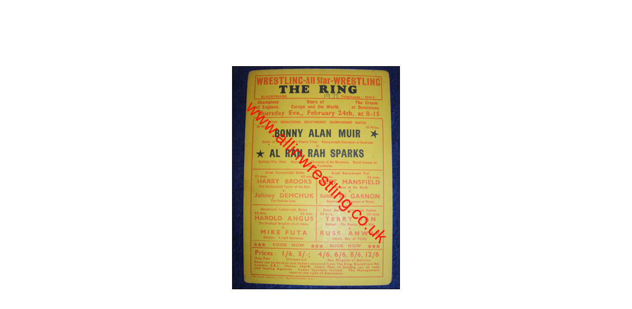

--- FILE ---
content_type: text/html
request_url: http://www.allinwrestling.co.uk/galleries/articles/pages/All-In%20articles%202%20018.html
body_size: 878
content:
<!DOCTYPE html PUBLIC "-//W3C//DTD HTML 4.01 Transitional//EN">


<html>


<head>


	<meta http-equiv="content-type" content="text/html;charset=iso-8859-1">


	<title>All-In articles 2 018</title>


	<META name="generator" content="Adobe Photoshop(R) CS Web Photo Gallery">


	<link href="../images/galleryStyle.css" rel="stylesheet" type="text/css">


</head>


<body bgcolor="#ffffff" leftmargin="0" marginheight="0" marginwidth="0" topmargin="0">


<table width="100%" height="100%" border="0" cellspacing="0" cellpadding="0">


	<tr>


		<td align="center" valign="middle">


			<table width="2" border="0" cellspacing="0" cellpadding="0">


				<tr>


					<td><img src="../images/All-In%20articles%202%20018.jpg" %image_width% %image_height% border="1" alt="All-In articles 2 018"></td>


				</tr>


			</table>


		</td>


	</tr>


</table>


</div>


</body>


</html>


--- FILE ---
content_type: text/css
request_url: http://www.allinwrestling.co.uk/galleries/articles/images/galleryStyle.css
body_size: 1368
content:
#mainCenter {
	height:100%;
}

#titleframe {
	width: 100%;
	/*height: 92px;*/
	background-color: #CCCCCC;
	
}

#TopFrame {
	width: 100%;
	height: 100%;
	border: 0px;
}

#BottomFrame {
	width: 100%;
	height: 100%;
	border: 0px;
}

a 			{ color: #000; text-decoration: none; font-weight:normal;} 
a:hover		{ color: #000; text-decoration: underline; }

/* title frame */

.titleContent { padding: 6px 0 6px 6px; }

.banner
{
	font-size: 12px;
	font-family: Trebuchet MS, verdana, arial;
	color: #333;
}

.banner .title{
	font-size:1.2em;
	font-weight:bold;
}

.banner .info{
	font-size:0.9em;
}

.banner .email{
	font-weight:bold;
}

/* index frame */

.indexContent {
	width:95%;
	border-bottom:1px dotted #333333;
	padding-top:6px;
	padding-bottom:6px;
}

.indexInfo {
	font-size: 12px;
	font-family: Trebuchet MS, verdana, arial;
	padding: 0 0 0 6px;
}

.indexInfo .filename {
	color: #000;
}

.indexInfo .date {
	color: #666;
}

/* file info */

#content {
	width:100%;
	font-size:11px;
	font-family:Trebuchet MS, verdana, arial;
	color: #333333;
	border-bottom:1px dotted #333333;
	padding:8px;
}

#content .header{
	font-size:9px;
	font-weight:bold;
	color: #999;
}

#contentLast {
	width:95%;
	font-size:11px;
	font-family:Trebuchet MS, verdana, arial;
	color: #333333;
	padding-top:6px;
}

#contentLast .header{
	font-size:9px;
	font-weight:bold;
	color: #999;
}
